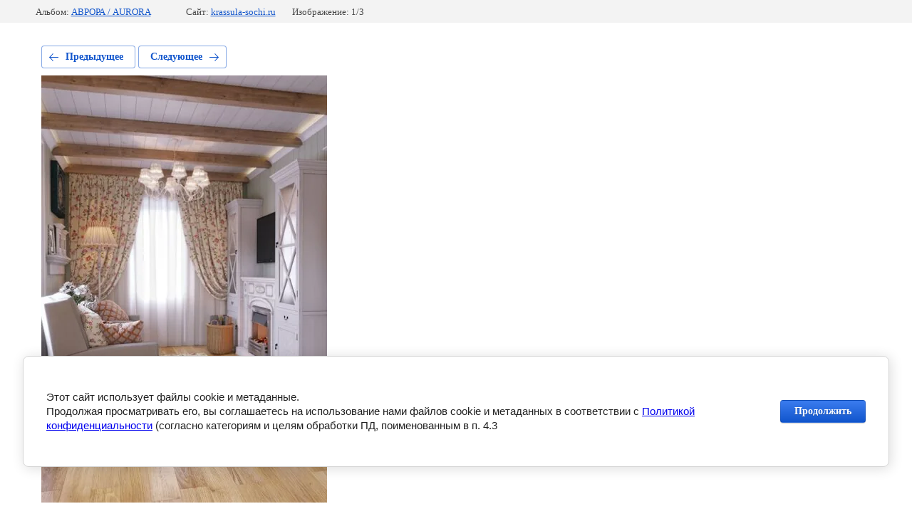

--- FILE ---
content_type: text/html; charset=utf-8
request_url: http://krassula-sochi.ru/inzhinernaya-doska-1/photo/aurora5
body_size: 2729
content:
			
	
	
	




	






	<!doctype html>
	<html lang="ru">
	<head>
		<meta charset="UTF-8">
		<meta name="robots" content="all"/>
		<title>aurora5.jpg</title>
		<meta http-equiv="Content-Type" content="text/html; charset=UTF-8" />
		<meta name="description" content="aurora5.jpg" />
		<meta name="keywords" content="aurora5.jpg" />
		<meta name="viewport" content="width=device-width, initial-scale=1.0, maximum-scale=1.0, user-scalable=no">
		
            <!-- 46b9544ffa2e5e73c3c971fe2ede35a5 -->
            <script src='/shared/s3/js/lang/ru.js'></script>
            <script src='/shared/s3/js/common.min.js'></script>
        <link rel='stylesheet' type='text/css' href='/shared/s3/css/calendar.css' /><link rel='stylesheet' type='text/css' href='/shared/highslide-4.1.13/highslide.min.css'/>
<script type='text/javascript' src='/shared/highslide-4.1.13/highslide.packed.js'></script>
<script type='text/javascript'>
hs.graphicsDir = '/shared/highslide-4.1.13/graphics/';
hs.outlineType = null;
hs.showCredits = false;
hs.lang={cssDirection:'ltr',loadingText:'Загрузка...',loadingTitle:'Кликните чтобы отменить',focusTitle:'Нажмите чтобы перенести вперёд',fullExpandTitle:'Увеличить',fullExpandText:'Полноэкранный',previousText:'Предыдущий',previousTitle:'Назад (стрелка влево)',nextText:'Далее',nextTitle:'Далее (стрелка вправо)',moveTitle:'Передвинуть',moveText:'Передвинуть',closeText:'Закрыть',closeTitle:'Закрыть (Esc)',resizeTitle:'Восстановить размер',playText:'Слайд-шоу',playTitle:'Слайд-шоу (пробел)',pauseText:'Пауза',pauseTitle:'Приостановить слайд-шоу (пробел)',number:'Изображение %1/%2',restoreTitle:'Нажмите чтобы посмотреть картинку, используйте мышь для перетаскивания. Используйте клавиши вперёд и назад'};</script>
<link rel="icon" href="/favicon.ico" type="image/x-icon">

<!--s3_require-->
<link rel="stylesheet" href="/g/basestyle/1.0.1/gallery2/gallery2.css" type="text/css"/>
<link rel="stylesheet" href="/g/basestyle/1.0.1/cookie.message/cookie.message.css" type="text/css"/>
<link rel="stylesheet" href="/g/basestyle/1.0.1/gallery2/gallery2.blue.css" type="text/css"/>
<script type="text/javascript" src="/g/basestyle/1.0.1/gallery2/gallery2.js" async></script>
<link rel="stylesheet" href="/g/basestyle/1.0.1/cookie.message/cookie.message.blue.css" type="text/css"/>
<script type="text/javascript" src="/g/basestyle/1.0.1/cookie.message/cookie.message.js" async></script>
<!--/s3_require-->

	</head>
	<body>
		<div class="g-page g-page-gallery2 g-page-gallery2--photo">

		
		
			<div class="g-panel g-panel--fill g-panel--no-rounded g-panel--fixed-top">
	<div class="g-gallery2-info ">
					<div class="g-gallery2-info__item">
				<div class="g-gallery2-info__item-label">Альбом:</div>
				<a href="/inzhinernaya-doska-1/album/avrora-aurora" class="g-gallery2-info__item-value">АВРОРА / AURORA</a>
			</div>
				<div class="g-gallery2-info__item">
			<div class="g-gallery2-info__item-label">Сайт:</div>
			<a href="//krassula-sochi.ru" class="g-gallery2-info__item-value">krassula-sochi.ru</a>

			<div class="g-gallery2-info__item-label">Изображение: 1/3</div>
		</div>
	</div>
</div>
			<h1></h1>
			
										
										
			
			
			<a href="/inzhinernaya-doska-1/photo/aurora4" class="g-button g-button--invert g-button--arr-left">Предыдущее</a>
			<a href="/inzhinernaya-doska-1/photo/aurora2" class="g-button g-button--invert g-button--arr-right">Следующее</a>

			
			<div class="g-gallery2-preview ">
	<img src="/thumb/2/mhnT808xTjHej63MCyhhyw/800r600/d/aurora5.jpg">
</div>

			
			<a href="/inzhinernaya-doska-1/photo/aurora4" class="g-gallery2-thumb g-gallery2-thumb--prev">
	<span class="g-gallery2-thumb__image"><img src="/thumb/2/748IwgxS3Yc_hoAR8_4Pxw/160r120/d/aurora4.jpg"></span>
	<span class="g-link g-link--arr-left">Предыдущее</span>
</a>
			
			<a href="/inzhinernaya-doska-1/photo/aurora2" class="g-gallery2-thumb g-gallery2-thumb--next">
	<span class="g-gallery2-thumb__image"><img src="/thumb/2/8jzJJFdiFLrowIM-pU-X7Q/160r120/d/aurora2.jpg"></span>
	<span class="g-link g-link--arr-right">Следующее</span>
</a>
			
			<div class="g-line"><a href="/inzhinernaya-doska-1/album/avrora-aurora" class="g-button g-button--invert">Вернуться в галерею</a></div>

		
			</div>

	
<!-- assets.bottom -->
<!-- </noscript></script></style> -->
<script src="/my/s3/js/site.min.js?1769082895" ></script>
<script src="https://cp.onicon.ru/loader/543cb3a272d22c326e0000fe.js" data-auto async></script>
<script >/*<![CDATA[*/
var megacounter_key="f14eb9ba1ea94ee63a96228aaf5981a7";
(function(d){
    var s = d.createElement("script");
    s.src = "//counter.megagroup.ru/loader.js?"+new Date().getTime();
    s.async = true;
    d.getElementsByTagName("head")[0].appendChild(s);
})(document);
/*]]>*/</script>


					<!--noindex-->
		<div id="s3-cookie-message" class="s3-cookie-message-wrap">
			<div class="s3-cookie-message">
				<div class="s3-cookie-message__text">
					<p>Этот сайт использует файлы cookie и метаданные.<br />
Продолжая просматривать его, вы соглашаетесь на использование нами файлов cookie и метаданных в соответствии с <a href="/politika-konfidencialnosti" target="_blank">Политикой конфиденциальности</a> (согласно категориям и целям обработки ПД, поименованным в п. 4.3</p>
				</div>
				<div class="s3-cookie-message__btn">
					<div id="s3-cookie-message__btn" class="g-button">
						Продолжить
					</div>
				</div>
			</div>
		</div>
		<!--/noindex-->
	
<script >/*<![CDATA[*/
$ite.start({"sid":46845,"vid":46955,"aid":3471,"stid":4,"cp":21,"active":true,"domain":"krassula-sochi.ru","lang":"ru","trusted":false,"debug":false,"captcha":3,"onetap":[{"provider":"vkontakte","provider_id":"51971278","code_verifier":"1xTTjkTMZzTNxTYM1NNlIZwBY5TYcMWjmIEiGYNMMU1"}]});
/*]]>*/</script>
<!-- /assets.bottom -->
</body>
	</html>


--- FILE ---
content_type: text/javascript
request_url: http://counter.megagroup.ru/f14eb9ba1ea94ee63a96228aaf5981a7.js?r=&s=1280*720*24&u=http%3A%2F%2Fkrassula-sochi.ru%2Finzhinernaya-doska-1%2Fphoto%2Faurora5&t=aurora5.jpg&fv=0,0&en=1&rld=0&fr=0&callback=_sntnl1769368266294&1769368266294
body_size: 204
content:
//:1
_sntnl1769368266294({date:"Sun, 25 Jan 2026 19:11:06 GMT", res:"1"})